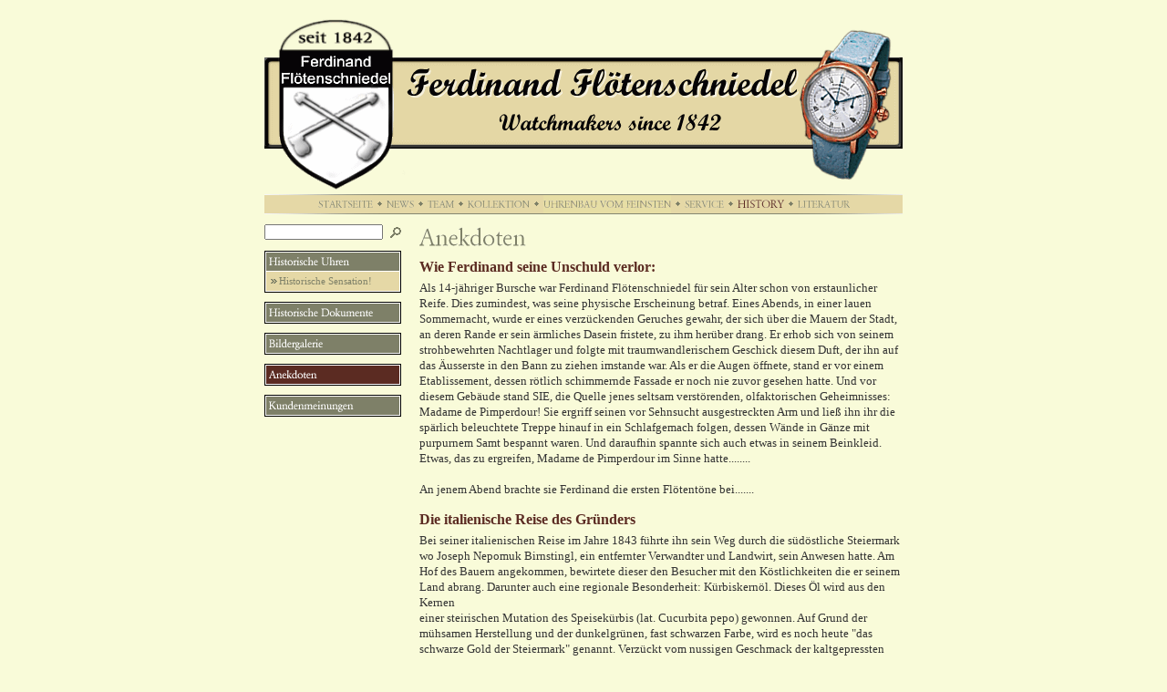

--- FILE ---
content_type: text/html
request_url: http://floetenschniedel.de/history/anekdoten/index.html
body_size: 4110
content:
<!DOCTYPE HTML PUBLIC "-//W3C//DTD HTML 4.0 Transitional//EN">

<html>

<!-- Mirrored from www.floetenschniedel.de/history/anekdoten/index.html by HTTrack Website Copier/3.x [XR&CO'2010], Tue, 01 Jan 2013 18:55:12 GMT -->
<!-- Added by HTTrack --><meta http-equiv="content-type" content="text/html;charset=ISO-8859-1" /><!-- /Added by HTTrack -->
<head>
<title>Anekdoten</title>
<meta http-equiv="content-type" content="text/html; charset=ISO-8859-1">
<meta http-equiv="expires" content="0">
<meta name="author" content="Ferdinand Fl&ouml;tenschniedel III.">
<meta name="description" content="F&ouml;tenschniedel - Hersteller hochwertiger mechanischer Luxusuhren">
<meta name="keywords" lang="de" content="Handgemachtes Geh&auml;use, Spritzwassergesch&uuml;tzt, Mundgeblasenes Mineralglas, Latex-Dichtung, Freiswingende Unruh, Doppeltes Lack- und Lederhaus, Riemenantrieb, Exklusives Design, limitierte Kollektion, Ferdinand Fl&ouml;tenschniedel, Floetenschniedel, Handwerkskunst auf h&ouml;chstem Niveau, mechanisches Kleinod, Uhrenmanufaktur, erlesene Handarbeit, Manuals deutsch, franz&ouml;sisch, englisch, spanisch, italienisch, niederl&auml;ndisch, holl&auml;ndisch, d&auml;nisch, schwedisch, norwegisch, ungarisch, indonesisch, chinesisch, t&uuml;rkisch, finnisch
">

<link rel="stylesheet" type="text/css" href="../../assets/s.css">
<link rel="stylesheet" type="text/css" href="../../assets/ssb.css">
<link rel="SHORTCUT ICON" href="favicon.html" />

</head>

<body marginwidth="0" marginheight="0" topmargin="0" leftmargin="0" bgcolor="#F9FBD9" text="#000000" link="#000000" vlink="#000000" alink="#000000"  bottommargin="0" rightmargin="0">
<br>

<table cellpadding="0" cellspacing="0" border="0" width="700" align="center">
<tr>
<td><a href="../../index-2.html"><img src="../../images/s2dlogo.gif" width="700" height="197" alt="" border="0"></a></td>
<td></td>
</tr>
<tr>
<td colspan="2"><img src="../../images/pln700.gif" width="700" height="1" alt="" border="0"></td>
</tr>
<tr>
<td colspan="2" bgcolor="#E5D8A6" align="center"><a href="../../index-2.html"><img src="../../images/pbmt.gif" width="60" height="20" alt="" border="0"></a><img src="../../images/ptd.gif" width="15" height="20" alt="" border="0"><a href="../../news/index.html"><img src="../../images/pbmtm1.gif" width="30" height="20" alt="" border="0"></a><img src="../../images/ptd.gif" width="15" height="20" alt="" border="0"><a href="../../team/index.html"><img src="../../images/pbmtm2.gif" width="29" height="20" alt="" border="0"></a><img src="../../images/ptd.gif" width="15" height="20" alt="" border="0"><a href="../../kollektion/index.html"><img src="../../images/pbmtm3.gif" width="68" height="20" alt="" border="0"></a><img src="../../images/ptd.gif" width="15" height="20" alt="" border="0"><a href="../../uhrenbau/index.html"><img src="../../images/pbmtm4.gif" width="140" height="20" alt="" border="0"></a><img src="../../images/ptd.gif" width="15" height="20" alt="" border="0"><a href="../../service/index.html"><img src="../../images/pbmtm5.gif" width="43" height="20" alt="" border="0"></a><img src="../../images/ptd.gif" width="15" height="20" alt="" border="0"><a href="../index.html"><img src="../../images/pbmtsm6.gif" width="51" height="20" alt="" border="0"></a><img src="../../images/ptd.gif" width="15" height="20" alt="" border="0"><a href="../../literatur/index.html"><img src="../../images/pbmtm7.gif" width="57" height="20" alt="" border="0"></a></td>
</tr>
<tr>
<td colspan="2"><img src="../../images/pln700.gif" width="700" height="1" alt="" border="0"></td>
</tr>
</table>

<table cellpadding="0" cellspacing="0" border="0" width="700" align="center">

<tr>
<td><img src="../../images/pcp.gif" width="150" height="10" alt="" border="0"></td>
<td><img src="../../images/pcp.gif" width="20" height="10" alt="" border="0"></td>
<td><img src="../../images/pcp.gif" width="530" height="10" alt="" border="0"></td>
</tr>

<tr>
<td valign="top"><table cellpadding="0" cellspacing="0" border="0" width="150">

<tr>
<td colspan="3">
<table cellpadding="0" cellspacing="0" border="0">
<tr><form name="search" action="http://www.floetenschniedel.de/fts.php" method="get">
<td><input class="search" type="text" name="criteria" size="14" maxlength="30"></td>
<td><input type="image" src="../../images/psrchok.gif" border="0"></td>
</form>
</tr>
</table>
</td>
</tr>
<tr>
<td colspan="3"><img src="../../images/pcp.gif" width="1" height="10" alt="" border="0"></td>
</tr>
            <tr>
  <td colspan="3"><a href="../histwatch/index.html"><img src="../../images/pbtm6t1.gif" width="150" height="27" alt="" border="0"></a></td>
  </tr>
  
      <tr>
    <td background="../../images/pbxl.gif"><img src="../../images/pcp.gif" width="6" height="1" alt="" border="0"></td>
    <td bgcolor="#E5D8A6"><img src="../../images/plnk.gif" width="10" height="10" alt="" border="0"><a class="box" href="../histwatch/sensation/index.html">Historische Sensation!</a></td>
    <td background="../../images/pbxr.gif"><img src="../../images/pcp.gif" width="6" height="1" alt="" border="0"></td>
    </tr>
      <tr>
    <td background="../../images/pbxl.gif"><img src="../../images/pcp.gif" width="6" height="1" alt="" border="0"></td>
    <td bgcolor="#E5D8A6"><img src="../../images/pcp.gif" width="138" height="1" alt="" border="0"></td>
    <td background="../../images/pbxr.gif"><img src="../../images/pcp.gif" width="6" height="1" alt="" border="0"></td>
    </tr>
  
  <tr>
  <td colspan="3"><img src="../../images/pbxb.gif" width="150" height="16" alt="" border="0"></td>
  </tr>

    
  
    
            
  <tr>
  <td colspan="3"><a href="../histdocs/index.html"><img src="../../images/pbtm6t2.gif" width="150" height="24" alt="" border="0"></a></td>
  </tr>

  <tr>
  <td colspan="3"><img src="../../images/pcp.gif" width="1" height="10" alt="" border="0"></td>
  </tr>
  
  
    
  
    
            
  <tr>
  <td colspan="3"><a href="../galerie/index.html"><img src="../../images/pbtm6t3.gif" width="150" height="24" alt="" border="0"></a></td>
  </tr>

  <tr>
  <td colspan="3"><img src="../../images/pcp.gif" width="1" height="10" alt="" border="0"></td>
  </tr>
  
  
    
  
    
            
  <tr>
  <td colspan="3"><a href="index.html"><img src="../../images/pbtsm6t4.gif" width="150" height="24" alt="" border="0"></a></td>
  </tr>

  <tr>
  <td colspan="3"><img src="../../images/pcp.gif" width="1" height="10" alt="" border="0"></td>
  </tr>
  
  
    
  
    
            
  <tr>
  <td colspan="3"><a href="../meinungen/index.html"><img src="../../images/pbtm6t5.gif" width="150" height="24" alt="" border="0"></a></td>
  </tr>

  <tr>
  <td colspan="3"><img src="../../images/pcp.gif" width="1" height="10" alt="" border="0"></td>
  </tr>
  
  
    
  
  <tr>
<td colspan="3"><img src="../../images/pcp.gif" width="1" height="200" alt="" border="0"></td>
</tr>

</table></td>
<td></td>
<td valign="top"><img src="../../images/ph00000097f60fff812.gif" width="122" height="40" alt="" border="0"><table cellpadding="0" cellspacing="0" border="0">

  <tr>
  <td colspan="3"><p class="header"><a name="00000097f61000213"></a>Wie Ferdinand seine Unschuld verlor:</p></td>
  </tr>
    <tr>
  <td colspan="3" valign="top"><p><span class="normal"><p>Als 14-j&auml;hriger Bursche war Ferdinand Fl&ouml;tenschniedel f&uuml;r sein Alter schon von erstaunlicher Reife. Dies zumindest, was seine physische Erscheinung betraf. Eines Abends, in einer lauen Sommernacht, wurde er eines verz&uuml;ckenden Geruches gewahr, der sich &uuml;ber die Mauern der Stadt, an deren Rande er sein &auml;rmliches Dasein fristete, zu ihm her&uuml;ber drang. Er erhob sich von seinem strohbewehrten Nachtlager und folgte mit traumwandlerischem Geschick diesem Duft, der ihn auf das &Auml;usserste in den Bann zu ziehen imstande war. Als er die Augen &ouml;ffnete, stand er vor einem Etablissement, dessen r&ouml;tlich schimmernde Fassade er noch nie zuvor gesehen hatte. Und vor diesem Geb&auml;ude stand SIE, die Quelle jenes seltsam verst&ouml;renden, olfaktorischen Geheimnisses: Madame de Pimperdour! Sie ergriff seinen vor Sehnsucht ausgestreckten Arm und lie&szlig; ihn ihr die sp&auml;rlich beleuchtete Treppe hinauf in ein Schlafgemach folgen, dessen W&auml;nde in G&auml;nze mit purpurnem Samt bespannt waren. Und daraufhin spannte sich auch etwas in seinem Beinkleid. Etwas, das zu ergreifen, Madame de Pimperdour im Sinne hatte........<br><br>An jenem Abend brachte sie Ferdinand die ersten Fl&ouml;tent&ouml;ne bei.......</span><br><br></p></td>
  </tr>
    <tr>
  <td colspan="3"><p class="header"><a name="00000097f61034d14"></a>Die italienische Reise des Gr&uuml;nders</p></td>
  </tr>
    <tr>
  <td colspan="3" valign="top"><p><span class="normal"><p>Bei seiner italienischen Reise im Jahre 1843 f&uuml;hrte ihn sein Weg durch die s&uuml;d&ouml;stliche Steiermark wo Joseph Nepomuk Birnstingl, ein entfernter Verwandter und Landwirt, sein Anwesen hatte. Am Hof des Bauern angekommen, bewirtete dieser den Besucher mit den K&ouml;stlichkeiten die er seinem Land abrang. Darunter auch eine regionale Besonderheit: K&uuml;rbiskern&ouml;l. Dieses &Ouml;l wird aus den Kernen<br>einer steirischen Mutation des Speisek&uuml;rbis (lat. Cucurbita pepo) gewonnen. Auf Grund der m&uuml;hsamen Herstellung und der dunkelgr&uuml;nen, fast schwarzen Farbe, wird es noch heute &quot;das schwarze Gold der Steiermark&quot; genannt. Verz&uuml;ckt vom nussigen Geschmack der kaltgepressten Besonderheit, rang ihm Ferdinand ein Fl&auml;schchen als Geschenk f&uuml;r sein Frau ab.<br><br>Wieder unterwegs in Richtung Italien, begann nach kurzer Fahrt ein Rad der Kutsche unaufhaltsam an zu quitschen. Genervt befahl er dem Kuschter das Rad zu schmieren. Dieser hatte jedoch das gesamte, mitgef&uuml;hrte Fett bereits aufgebraucht. Um dem nervenzerm&uuml;rbenden Ger&auml;usch ein Ende zu bereiten, gab er einige Tropfen Kern&ouml;l auf die Quelle des &Uuml;bels. Der Kutscher und<br>Fl&ouml;tenschniedel waren &uuml;berrascht dass das so behandelte Rad bis zur Ankunft zu Hause keinen Ton mehr von sich gab.<br><br>Zwei Wochen sp&auml;ter begab es sich, dass das damals &uuml;bliche Knochen&ouml;l in der Wekstatt zu Ende ging. An einen Termin gebunden, erinnerte sich der Ferdinand an das Kern&ouml;l, welches ihm auf der Reise so geholfen hatte. Er wagte den Versuch und &ouml;lte die Uhr mit dem mitgebrachten Kern&ouml;l. Zwei Jahre sp&auml;ter besuchte ihn der Besitzer dieser Uhr und berichtete ihm fasziniert von der nie<br>zuvor erlebten Genauigkeit nach der letzten Reparatur.<br><br>Erstaunt machte sich unser genialer Gr&uuml;nder an die Arbeit um die Tauglichkeit des K&uuml;rbiskern&ouml;ls f&uuml;r die Schmierung von Uhrwerken systematisch zu erforschen.<br><br>Mit Erfolg. Wie wir heute wissen, schrieb Ferdinand Fl&ouml;tenschniedel mit der Kern&ouml;lschmierung Uhrengeschichte.</span><br><br></p></td>
  </tr>
    <tr>
  <td colspan="3"><p class="header"><a name="00000097f61040515"></a>Die Erfindung des Automobils</p></td>
  </tr>
    <tr>
  <td colspan="3" valign="top"><p><span class="normal"><p>Schon 1843, also ganze 42 Jahre vor Herrn Benz aus Stuttgart, hat Ferdinand Fl&ouml;tenschniedel an der Erfindung des Automobils get&uuml;ftelt!!! Hierzu bediente er sich seines legend&auml;ren, in der 1842 vorgestellten Uhr verbauten perforierten Riementriebs. Dieser konnte -je nach Steifigkeit des Materials- Radius, Gr&ouml;&szlig;e und &Uuml;bersetzung stufenlos zwischen zwei kugelgelagerten Schniedelscheiben variieren. Vor Fahrtantritt musste lediglich der Mechanismus komplett aufgezogen werden. Durch die st&auml;ndigen Vibrationen und<br>Bewegungen sorgte ein Rotor f&uuml;r stets gen&uuml;gend Gangreserve. Somit hatte er den perfekten Antrieb gefunden, um eine Kutsche ohne Pferd anzutreiben (nebenbei sei kurz erw&auml;hnt, das er hiermit sozusagen der Urvater des CVT-Getriebes ist, welches sp&auml;ter bei Audi als Multitronic einen Weltruf erlangte). Leider geriet bei einer Versuchsprobefahrt einer seiner S&ouml;hne, Ferdinant Adolf<br>Fl&ouml;tenschniedel jr., durch eine Verkettung tragischer Zuf&auml;lle unter die R&auml;der, sodass dieser fortan nicht mehr laufen konnte. Dies gr&auml;mte Ferdinant Fl&ouml;tenschniedel derart, das er alle Arbeiten an diesem Gef&auml;hrt einstellte und somit Carl Benz erst Jahre sp&auml;ter als Erfinder des Automobils gefeiert wurde.</span><br><br></p></td>
  </tr>
    <tr>
  <td></td>
  <td colspan="3" align="right">
  <br><a class="box" target="_blank" href="../../printable/history/anekdoten/index.html">Druckbare Version</a><br>
  </td>
  <td></td>
  </tr>
<tr>
<td><img src="../../images/pcp.gif" width="370" height="1" alt="" border="0"></td>
<td><img src="../../images/pcp.gif" width="10" height="1" alt="" border="0"></td>
<td><img src="../../images/pcp.gif" width="150" height="1" alt="" border="0"></td>
</tr>

</table>
<br></td>
</tr>

</table>

<table cellpadding="0" cellspacing="0" border="0" width="700" align="center">
<tr>
<td><img src="../../images/pln700.gif" width="700" height="1" alt="" border="0"></td>
</tr>
<tr>
<td align="center"><a class="common" href="../../kontakt.html">Kontakt</a><img src="../../images/pcd.gif" width="15" height="10" alt="" border="0"><a class="common" href="../../impressum.html">Impressum</a><img src="../../images/pcd.gif" width="15" height="10" alt="" border="0"><a class="common" href="../../agb.html">AGB</a><br><br></td>
</tr>
</table>

</body>

<!-- Mirrored from www.floetenschniedel.de/history/anekdoten/index.html by HTTrack Website Copier/3.x [XR&CO'2010], Tue, 01 Jan 2013 18:55:14 GMT -->
<!-- Added by HTTrack --><meta http-equiv="content-type" content="text/html;charset=ISO-8859-1" /><!-- /Added by HTTrack -->
</html>


--- FILE ---
content_type: text/css
request_url: http://floetenschniedel.de/assets/s.css
body_size: 560
content:
BODY, HTML {
	font-family : Times New Roman, Times, serif;
	font-size: 10pt;
}

A {
	text-decoration : none;
	font-family : Times New Roman, Serif;
}

A:hover {
	text-decoration : underline;
}

A.box {
	font-size : 8pt;
	color: #7E8068;
}

A.link {
	font-size : 9pt;
	color: #5B2B22;
	text-decoration : underline;
}


A.common {
	font-size : 9pt;
	color: #7E8068;
}


.sel {
	font-family : Times New Roman, Serif;
	font-size : 8pt;
	color: #5B2B22;
}

P  {
	font-family : Times New Roman, Serif;
	font-size: 10pt;
	color: #333333;
	font-weight : normal;
	line-height : 13pt;
	margin-top : 0px;
}

.normal  {
	font-family : Times New Roman, Serif;
	font-size: 10pt;
	color: #333333;
	font-weight : normal;
}

.sep {
	font-size : 8pt;
	color: #7E8068;
	font-family : Times New Roman, Serif;
}


td.standardcell  {
	font-family : Times New Roman, Serif;
	font-size: 9pt;
	color: #333333;
	font-weight : normal;
}

td.headercell  {
	font-family : Times New Roman, Serif;
	font-size: 10pt;
	color: #ffffff;
	font-weight : bold;
}

td.headercellblack  {
	font-family : Times New Roman, Serif;
	font-size: 10pt;
	color: #333333;
	font-weight : bold;
}


P.small  {
	font-family : Times New Roman, Serif;
	font-size: 9pt;
	color: #7E8068;
	font-weight : normal;
	line-height : 13pt;
	margin-top : 0px;
}

.cap {
	color: #5B2B22;
}


P.header  {
	font-family : Times New Roman, Serif;
	font-size: 12pt;
	color: #5B2B22;
	font-weight : bold;
	line-height : 12pt;
	margin-bottom : 6px;
}

P.teaser  {
	font-family : Times New Roman, Serif;
	font-size: 11pt;
	color: #7E8068;
	font-weight : bold;
	line-height : 12pt;
	margin-bottom : 6px;
}

INPUT.search {
	font-size:8pt;
	font-family : Times;
	background-Color=#E5D8A6;
	BORDER: #7E8068 1 solid;
	width : 130px;
}

P.s2d  {
	font-family : Times New Roman, Serif;
	font-size: 22pt;
	font-style : italic;
	color: #5B2B22;
	font-weight : normal;
	margin-top : 5pt;
	margin-bottom : 5pt;
	line-height: 25pt;
}

P.s2dsmall  {
	font-family : Times New Roman, Serif;
	font-size: 8pt;
	color: #5B2B22;
	margin-top : 2pt;
	margin-bottom : 2pt;
	line-height: 10pt;
}


td.s2d {
	font-family : Times New Roman, Serif;
	font-size: 9pt;
	color: #000000;
	font-weight : normal;
}

INPUT.s2d {
	font-size: 9pt;
	font-family : Times New Roman, Serif;
	background-Color=#ffffff;
}

SELECT.s2d {
	font-size: 9pt;
	font-family : Times New Roman, Serif;
	background-Color=#ffffff;
	width:160px;
}

a.s2d {
	font-size: 9pt;
	text-decoration : underline;
	font-family : Times New Roman, Serif;
	color: #5B2B22;
}


--- FILE ---
content_type: text/css
request_url: http://floetenschniedel.de/assets/ssb.css
body_size: 241
content:
#sidebar {
	width: 150px;
	margin-top: 0px;
	background-color: #ffffff;
	border: 1px solid #7E8068;
	padding: 10px;
	margin: 0px;
}

#sidebar h2 {
	font-size: 10pt;
	color: #7E8068;
	font-weight : bold;
	margin-top : 2pt;
	margin-bottom : 6pt;
}

#sidebar ul {
	margin: 2px 0px 2px 0px;
	padding: 0px;
}

#sidebar a {
	color: #5B2B22;
	font-weight : bold;
}


#sidebar li {
	margin: 2px 0px 2px 16px;
	padding: 0px;
	line-height: 150%;
	font-size: 9pt;
}

#sidebar td {
	font-size: 9pt;
}